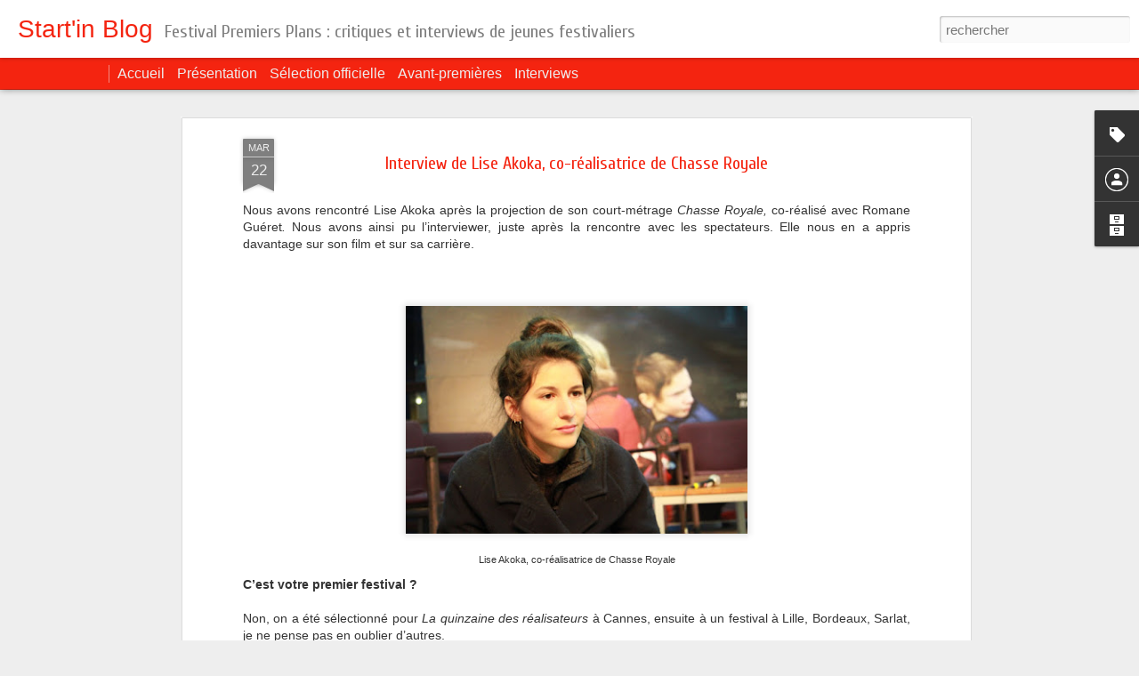

--- FILE ---
content_type: text/html; charset=UTF-8
request_url: http://festival-angers-critiques.blogspot.com/2017/03/interview-de-lise-akoka-co-realisatrice.html
body_size: 5524
content:
<!DOCTYPE html>
<html class='v2' dir='ltr' lang='fr'>
<head>
<link href='https://www.blogger.com/static/v1/widgets/335934321-css_bundle_v2.css' rel='stylesheet' type='text/css'/>
<meta content='text/html; charset=UTF-8' http-equiv='Content-Type'/>
<meta content='blogger' name='generator'/>
<link href='http://festival-angers-critiques.blogspot.com/favicon.ico' rel='icon' type='image/x-icon'/>
<link href='http://festival-angers-critiques.blogspot.com/2017/03/interview-de-lise-akoka-co-realisatrice.html' rel='canonical'/>
<link rel="alternate" type="application/atom+xml" title="Start&#39;in Blog    - Atom" href="http://festival-angers-critiques.blogspot.com/feeds/posts/default" />
<link rel="alternate" type="application/rss+xml" title="Start&#39;in Blog    - RSS" href="http://festival-angers-critiques.blogspot.com/feeds/posts/default?alt=rss" />
<link rel="service.post" type="application/atom+xml" title="Start&#39;in Blog    - Atom" href="https://www.blogger.com/feeds/7719609836305894996/posts/default" />

<link rel="alternate" type="application/atom+xml" title="Start&#39;in Blog    - Atom" href="http://festival-angers-critiques.blogspot.com/feeds/585748599782503607/comments/default" />
<!--Can't find substitution for tag [blog.ieCssRetrofitLinks]-->
<link href='https://blogger.googleusercontent.com/img/b/R29vZ2xl/AVvXsEiu2DjCSGlvC9x0Dkkkr8Lq9DX1MFYBqcwk4ggwuFTy_WcBth2loeQID1_9HAv5MGH8NbREDubUDQKTOugFo05nuKZm_DBbnIf6g32yyaGDLnUKV2jc_HI9xLmRU73fmwClPca1If3KRgnZ/s400/youenn.JPG' rel='image_src'/>
<meta content='http://festival-angers-critiques.blogspot.com/2017/03/interview-de-lise-akoka-co-realisatrice.html' property='og:url'/>
<meta content='Interview de Lise Akoka, co-réalisatrice de Chasse Royale' property='og:title'/>
<meta content=' Nous avons rencontré Lise Akoka après la projection de son court-métrage Chasse Royale, co-réalisé avec Romane Guéret .  Nous avons ainsi p...' property='og:description'/>
<meta content='https://blogger.googleusercontent.com/img/b/R29vZ2xl/AVvXsEiu2DjCSGlvC9x0Dkkkr8Lq9DX1MFYBqcwk4ggwuFTy_WcBth2loeQID1_9HAv5MGH8NbREDubUDQKTOugFo05nuKZm_DBbnIf6g32yyaGDLnUKV2jc_HI9xLmRU73fmwClPca1If3KRgnZ/w1200-h630-p-k-no-nu/youenn.JPG' property='og:image'/>
<title>Start'in Blog   : Interview de Lise Akoka, co-réalisatrice de Chasse Royale</title>
<meta content='!' name='fragment'/>
<meta content='dynamic' name='blogger-template'/>
<meta content='IE=9,chrome=1' http-equiv='X-UA-Compatible'/>
<meta content='initial-scale=1.0, maximum-scale=1.0, user-scalable=no, width=device-width' name='viewport'/>
<style type='text/css'>@font-face{font-family:'Cuprum';font-style:normal;font-weight:700;font-display:swap;src:url(//fonts.gstatic.com/s/cuprum/v29/dg45_pLmvrkcOkBnKsOzXyGWTBcmgwL9VjbYJxYmknQHEMmm.woff2)format('woff2');unicode-range:U+0460-052F,U+1C80-1C8A,U+20B4,U+2DE0-2DFF,U+A640-A69F,U+FE2E-FE2F;}@font-face{font-family:'Cuprum';font-style:normal;font-weight:700;font-display:swap;src:url(//fonts.gstatic.com/s/cuprum/v29/dg45_pLmvrkcOkBnKsOzXyGWTBcmgwL9Vj_YJxYmknQHEMmm.woff2)format('woff2');unicode-range:U+0301,U+0400-045F,U+0490-0491,U+04B0-04B1,U+2116;}@font-face{font-family:'Cuprum';font-style:normal;font-weight:700;font-display:swap;src:url(//fonts.gstatic.com/s/cuprum/v29/dg45_pLmvrkcOkBnKsOzXyGWTBcmgwL9VjTYJxYmknQHEMmm.woff2)format('woff2');unicode-range:U+0102-0103,U+0110-0111,U+0128-0129,U+0168-0169,U+01A0-01A1,U+01AF-01B0,U+0300-0301,U+0303-0304,U+0308-0309,U+0323,U+0329,U+1EA0-1EF9,U+20AB;}@font-face{font-family:'Cuprum';font-style:normal;font-weight:700;font-display:swap;src:url(//fonts.gstatic.com/s/cuprum/v29/dg45_pLmvrkcOkBnKsOzXyGWTBcmgwL9VjXYJxYmknQHEMmm.woff2)format('woff2');unicode-range:U+0100-02BA,U+02BD-02C5,U+02C7-02CC,U+02CE-02D7,U+02DD-02FF,U+0304,U+0308,U+0329,U+1D00-1DBF,U+1E00-1E9F,U+1EF2-1EFF,U+2020,U+20A0-20AB,U+20AD-20C0,U+2113,U+2C60-2C7F,U+A720-A7FF;}@font-face{font-family:'Cuprum';font-style:normal;font-weight:700;font-display:swap;src:url(//fonts.gstatic.com/s/cuprum/v29/dg45_pLmvrkcOkBnKsOzXyGWTBcmgwL9VjvYJxYmknQHEA.woff2)format('woff2');unicode-range:U+0000-00FF,U+0131,U+0152-0153,U+02BB-02BC,U+02C6,U+02DA,U+02DC,U+0304,U+0308,U+0329,U+2000-206F,U+20AC,U+2122,U+2191,U+2193,U+2212,U+2215,U+FEFF,U+FFFD;}</style>
<style id='page-skin-1' type='text/css'><!--
/*-----------------------------------------------
Blogger Template Style
Name: Dynamic Views
----------------------------------------------- */
/* Variable definitions
====================
<Variable name="keycolor" description="Main Color" type="color" default="#ffffff"
variants="#2b256f,#00b2b4,#4ba976,#696f00,#b38f00,#f07300,#d0422c,#f37a86,#7b5341"/>
<Group description="Page">
<Variable name="page.text.font" description="Font" type="font"
default="'Helvetica Neue Light', HelveticaNeue-Light, 'Helvetica Neue', Helvetica, Arial, sans-serif"/>
<Variable name="page.text.color" description="Text Color" type="color"
default="#333333" variants="#333333"/>
<Variable name="body.background.color" description="Background Color" type="color"
default="#EEEEEE"
variants="#dfdfea,#d9f4f4,#e4f2eb,#e9ead9,#f4eed9,#fdead9,#f8e3e0,#fdebed,#ebe5e3"/>
</Group>
<Variable name="body.background" description="Body Background" type="background"
color="#EEEEEE" default="$(color) none repeat scroll top left"/>
<Group description="Header">
<Variable name="header.background.color" description="Background Color" type="color"
default="#F3F3F3" variants="#F3F3F3"/>
</Group>
<Group description="Header Bar">
<Variable name="primary.color" description="Background Color" type="color"
default="#333333" variants="#2b256f,#00b2b4,#4ba976,#696f00,#b38f00,#f07300,#d0422c,#f37a86,#7b5341"/>
<Variable name="menu.font" description="Font" type="font"
default="'Helvetica Neue Light', HelveticaNeue-Light, 'Helvetica Neue', Helvetica, Arial, sans-serif"/>
<Variable name="menu.text.color" description="Text Color" type="color"
default="#FFFFFF" variants="#FFFFFF"/>
</Group>
<Group description="Links">
<Variable name="link.font" description="Link Text" type="font"
default="'Helvetica Neue Light', HelveticaNeue-Light, 'Helvetica Neue', Helvetica, Arial, sans-serif"/>
<Variable name="link.color" description="Link Color" type="color"
default="#009EB8"
variants="#2b256f,#00b2b4,#4ba976,#696f00,#b38f00,#f07300,#d0422c,#f37a86,#7b5341"/>
<Variable name="link.hover.color" description="Link Hover Color" type="color"
default="#009EB8"
variants="#2b256f,#00b2b4,#4ba976,#696f00,#b38f00,#f07300,#d0422c,#f37a86,#7b5341"/>
<Variable name="link.visited.color" description="Link Visited Color" type="color"
default="#009EB8"
variants="#2b256f,#00b2b4,#4ba976,#696f00,#b38f00,#f07300,#d0422c,#f37a86,#7b5341"/>
</Group>
<Group description="Blog Title">
<Variable name="blog.title.font" description="Font" type="font"
default="'Helvetica Neue Light', HelveticaNeue-Light, 'Helvetica Neue', Helvetica, Arial, sans-serif"/>
<Variable name="blog.title.color" description="Color" type="color"
default="#555555" variants="#555555"/>
</Group>
<Group description="Blog Description">
<Variable name="blog.description.font" description="Font" type="font"
default="'Helvetica Neue Light', HelveticaNeue-Light, 'Helvetica Neue', Helvetica, Arial, sans-serif"/>
<Variable name="blog.description.color" description="Color" type="color"
default="#555555" variants="#555555"/>
</Group>
<Group description="Post Title">
<Variable name="post.title.font" description="Font" type="font"
default="'Helvetica Neue Light', HelveticaNeue-Light, 'Helvetica Neue', Helvetica, Arial, sans-serif"/>
<Variable name="post.title.color" description="Color" type="color"
default="#333333" variants="#333333"/>
</Group>
<Group description="Date Ribbon">
<Variable name="ribbon.color" description="Color" type="color"
default="#666666" variants="#2b256f,#00b2b4,#4ba976,#696f00,#b38f00,#f07300,#d0422c,#f37a86,#7b5341"/>
<Variable name="ribbon.hover.color" description="Hover Color" type="color"
default="#AD3A2B" variants="#AD3A2B"/>
</Group>
<Variable name="blitzview" description="Initial view type" type="string" default="sidebar"/>
*/
/* BEGIN CUT */
{
"font:Text": "normal normal 100px Arial, Tahoma, Helvetica, FreeSans, sans-serif",
"color:Text": "#333333",
"image:Background": "#EEEEEE none repeat scroll top left",
"color:Background": "#EEEEEE",
"color:Header Background": "#ffffff",
"color:Primary": "#f42410",
"color:Menu Text": "#eeeeee",
"font:Menu": "normal bold 80px Arial, Tahoma, Helvetica, FreeSans, sans-serif",
"font:Link": "normal normal 100% Arial, Tahoma, Helvetica, FreeSans, sans-serif",
"color:Link": "#f42410",
"color:Link Visited": "#0303ae",
"color:Link Hover": "#660000",
"font:Blog Title": "normal normal 130% Impact, sans-serif",
"color:Blog Title": "#f42410",
"font:Blog Description": "normal bold 50% Cuprum",
"color:Blog Description": "#7f7f7f",
"font:Post Title": "normal bold 42px Cuprum",
"color:Post Title": "#f42410",
"color:Ribbon": "#7f7f7f",
"color:Ribbon Hover": "#660000",
"view": "magazine"
}
/* END CUT */
#header .tabs li .menu-item {
font-size: 16px;
color: rgba(238, 238, 238, 1);
}
#header #views {
visibility: hidden;
}
--></style>
<style id='template-skin-1' type='text/css'><!--
body {
min-width: 960px;
}
.column-center-outer {
margin-top: 46px;
}
.content-outer, .content-fauxcolumn-outer, .region-inner {
min-width: 960px;
max-width: 960px;
_width: 960px;
}
.main-inner .columns {
padding-left: 0;
padding-right: 310px;
}
.main-inner .fauxcolumn-center-outer {
left: 0;
right: 310px;
/* IE6 does not respect left and right together */
_width: expression(this.parentNode.offsetWidth -
parseInt("0") -
parseInt("310px") + 'px');
}
.main-inner .fauxcolumn-left-outer {
width: 0;
}
.main-inner .fauxcolumn-right-outer {
width: 310px;
}
.main-inner .column-left-outer {
width: 0;
right: 100%;
margin-left: -0;
}
.main-inner .column-right-outer {
width: 310px;
margin-right: -310px;
}
#layout {
min-width: 0;
}
#layout .content-outer {
min-width: 0;
width: 800px;
}
#layout .region-inner {
min-width: 0;
width: auto;
}
--></style>
<script src='//www.blogblog.com/dynamicviews/0986fae69b86b3aa/js/common.js' type='text/javascript'></script>
<script src='//www.blogblog.com/dynamicviews/0986fae69b86b3aa/js/languages/lang__fr.js' type='text/javascript'></script>
<script src='//www.blogblog.com/dynamicviews/0986fae69b86b3aa/js/magazine.js' type='text/javascript'></script>
<script src='//www.blogblog.com/dynamicviews/4224c15c4e7c9321/js/comments.js'></script>
<link href='https://www.blogger.com/dyn-css/authorization.css?targetBlogID=7719609836305894996&amp;zx=0210a74e-7532-4a72-a00a-10613ea5eec6' media='none' onload='if(media!=&#39;all&#39;)media=&#39;all&#39;' rel='stylesheet'/><noscript><link href='https://www.blogger.com/dyn-css/authorization.css?targetBlogID=7719609836305894996&amp;zx=0210a74e-7532-4a72-a00a-10613ea5eec6' rel='stylesheet'/></noscript>
<meta name='google-adsense-platform-account' content='ca-host-pub-1556223355139109'/>
<meta name='google-adsense-platform-domain' content='blogspot.com'/>

</head>
<body class='variant-magazine'>
<div class='content'>
<div class='content-outer'>
<div class='fauxborder-left content-fauxborder-left'>
<div class='content-inner'>
<div class='main-outer'>
<div class='fauxborder-left main-fauxborder-left'>
<div class='region-inner main-inner'>
<div class='columns fauxcolumns'>
<div class='column-center-outer'>
<div class='column-center-inner'>
<div class='main section' id='main'>
</div>
</div>
</div>
<div class='column-right-outer'>
<div class='column-right-inner'>
<aside>
<div class='sidebar section' id='sidebar-right-1'>
</div>
</aside>
</div>
</div>
<div style='clear: both'></div>
</div>
</div>
</div>
</div>
</div>
</div>
</div>
</div>
<script language='javascript' type='text/javascript'>
        window.onload = function() {
          blogger.ui().configure().view();
        };
      </script>

<script type="text/javascript" src="https://www.blogger.com/static/v1/widgets/3845888474-widgets.js"></script>
<script type='text/javascript'>
window['__wavt'] = 'AOuZoY5NF05qRrRCMCVOiMfryDjzW3jatA:1768397519113';_WidgetManager._Init('//www.blogger.com/rearrange?blogID\x3d7719609836305894996','//festival-angers-critiques.blogspot.com/2017/03/interview-de-lise-akoka-co-realisatrice.html','7719609836305894996');
_WidgetManager._SetDataContext([{'name': 'blog', 'data': {'blogId': '7719609836305894996', 'title': 'Start\x27in Blog   ', 'url': 'http://festival-angers-critiques.blogspot.com/2017/03/interview-de-lise-akoka-co-realisatrice.html', 'canonicalUrl': 'http://festival-angers-critiques.blogspot.com/2017/03/interview-de-lise-akoka-co-realisatrice.html', 'homepageUrl': 'http://festival-angers-critiques.blogspot.com/', 'searchUrl': 'http://festival-angers-critiques.blogspot.com/search', 'canonicalHomepageUrl': 'http://festival-angers-critiques.blogspot.com/', 'blogspotFaviconUrl': 'http://festival-angers-critiques.blogspot.com/favicon.ico', 'bloggerUrl': 'https://www.blogger.com', 'hasCustomDomain': false, 'httpsEnabled': true, 'enabledCommentProfileImages': true, 'gPlusViewType': 'FILTERED_POSTMOD', 'adultContent': false, 'analyticsAccountNumber': '', 'encoding': 'UTF-8', 'locale': 'fr', 'localeUnderscoreDelimited': 'fr', 'languageDirection': 'ltr', 'isPrivate': false, 'isMobile': false, 'isMobileRequest': false, 'mobileClass': '', 'isPrivateBlog': false, 'isDynamicViewsAvailable': true, 'feedLinks': '\x3clink rel\x3d\x22alternate\x22 type\x3d\x22application/atom+xml\x22 title\x3d\x22Start\x26#39;in Blog    - Atom\x22 href\x3d\x22http://festival-angers-critiques.blogspot.com/feeds/posts/default\x22 /\x3e\n\x3clink rel\x3d\x22alternate\x22 type\x3d\x22application/rss+xml\x22 title\x3d\x22Start\x26#39;in Blog    - RSS\x22 href\x3d\x22http://festival-angers-critiques.blogspot.com/feeds/posts/default?alt\x3drss\x22 /\x3e\n\x3clink rel\x3d\x22service.post\x22 type\x3d\x22application/atom+xml\x22 title\x3d\x22Start\x26#39;in Blog    - Atom\x22 href\x3d\x22https://www.blogger.com/feeds/7719609836305894996/posts/default\x22 /\x3e\n\n\x3clink rel\x3d\x22alternate\x22 type\x3d\x22application/atom+xml\x22 title\x3d\x22Start\x26#39;in Blog    - Atom\x22 href\x3d\x22http://festival-angers-critiques.blogspot.com/feeds/585748599782503607/comments/default\x22 /\x3e\n', 'meTag': '', 'adsenseHostId': 'ca-host-pub-1556223355139109', 'adsenseHasAds': false, 'adsenseAutoAds': false, 'boqCommentIframeForm': true, 'loginRedirectParam': '', 'isGoogleEverywhereLinkTooltipEnabled': true, 'view': '', 'dynamicViewsCommentsSrc': '//www.blogblog.com/dynamicviews/4224c15c4e7c9321/js/comments.js', 'dynamicViewsScriptSrc': '//www.blogblog.com/dynamicviews/0986fae69b86b3aa', 'plusOneApiSrc': 'https://apis.google.com/js/platform.js', 'disableGComments': true, 'interstitialAccepted': false, 'sharing': {'platforms': [{'name': 'Obtenir le lien', 'key': 'link', 'shareMessage': 'Obtenir le lien', 'target': ''}, {'name': 'Facebook', 'key': 'facebook', 'shareMessage': 'Partager sur Facebook', 'target': 'facebook'}, {'name': 'BlogThis!', 'key': 'blogThis', 'shareMessage': 'BlogThis!', 'target': 'blog'}, {'name': 'X', 'key': 'twitter', 'shareMessage': 'Partager sur X', 'target': 'twitter'}, {'name': 'Pinterest', 'key': 'pinterest', 'shareMessage': 'Partager sur Pinterest', 'target': 'pinterest'}, {'name': 'E-mail', 'key': 'email', 'shareMessage': 'E-mail', 'target': 'email'}], 'disableGooglePlus': true, 'googlePlusShareButtonWidth': 0, 'googlePlusBootstrap': '\x3cscript type\x3d\x22text/javascript\x22\x3ewindow.___gcfg \x3d {\x27lang\x27: \x27fr\x27};\x3c/script\x3e'}, 'hasCustomJumpLinkMessage': false, 'jumpLinkMessage': 'Lire la suite', 'pageType': 'item', 'postId': '585748599782503607', 'postImageThumbnailUrl': 'https://blogger.googleusercontent.com/img/b/R29vZ2xl/AVvXsEiu2DjCSGlvC9x0Dkkkr8Lq9DX1MFYBqcwk4ggwuFTy_WcBth2loeQID1_9HAv5MGH8NbREDubUDQKTOugFo05nuKZm_DBbnIf6g32yyaGDLnUKV2jc_HI9xLmRU73fmwClPca1If3KRgnZ/s72-c/youenn.JPG', 'postImageUrl': 'https://blogger.googleusercontent.com/img/b/R29vZ2xl/AVvXsEiu2DjCSGlvC9x0Dkkkr8Lq9DX1MFYBqcwk4ggwuFTy_WcBth2loeQID1_9HAv5MGH8NbREDubUDQKTOugFo05nuKZm_DBbnIf6g32yyaGDLnUKV2jc_HI9xLmRU73fmwClPca1If3KRgnZ/s400/youenn.JPG', 'pageName': 'Interview de Lise Akoka, co-r\xe9alisatrice de Chasse Royale', 'pageTitle': 'Start\x27in Blog   : Interview de Lise Akoka, co-r\xe9alisatrice de Chasse Royale'}}, {'name': 'features', 'data': {}}, {'name': 'messages', 'data': {'edit': 'Modifier', 'linkCopiedToClipboard': 'Lien copi\xe9 dans le presse-papiers\xa0!', 'ok': 'OK', 'postLink': 'Publier le lien'}}, {'name': 'skin', 'data': {'vars': {'link_color': '#f42410', 'post_title_color': '#f42410', 'blog_description_font': 'normal bold 50% Cuprum', 'body_background_color': '#EEEEEE', 'ribbon_color': '#7f7f7f', 'body_background': '#EEEEEE none repeat scroll top left', 'blitzview': 'magazine', 'link_visited_color': '#0303ae', 'link_hover_color': '#660000', 'header_background_color': '#ffffff', 'keycolor': '#ffffff', 'page_text_font': 'normal normal 100px Arial, Tahoma, Helvetica, FreeSans, sans-serif', 'blog_title_color': '#f42410', 'ribbon_hover_color': '#660000', 'blog_title_font': 'normal normal 130% Impact, sans-serif', 'link_font': 'normal normal 100% Arial, Tahoma, Helvetica, FreeSans, sans-serif', 'menu_font': 'normal bold 80px Arial, Tahoma, Helvetica, FreeSans, sans-serif', 'primary_color': '#f42410', 'page_text_color': '#333333', 'post_title_font': 'normal bold 42px Cuprum', 'blog_description_color': '#7f7f7f', 'menu_text_color': '#eeeeee'}, 'override': '#header .tabs li .menu-item {\n    font-size: 16px;\n    color: rgba(238, 238, 238, 1);\n}\n#header #views {\n    visibility: hidden;\n}', 'url': 'blitz.css'}}, {'name': 'template', 'data': {'name': 'Dynamic Views', 'localizedName': 'Affichages dynamiques', 'isResponsive': false, 'isAlternateRendering': false, 'isCustom': false, 'variant': 'magazine', 'variantId': 'magazine'}}, {'name': 'view', 'data': {'classic': {'name': 'classic', 'url': '?view\x3dclassic'}, 'flipcard': {'name': 'flipcard', 'url': '?view\x3dflipcard'}, 'magazine': {'name': 'magazine', 'url': '?view\x3dmagazine'}, 'mosaic': {'name': 'mosaic', 'url': '?view\x3dmosaic'}, 'sidebar': {'name': 'sidebar', 'url': '?view\x3dsidebar'}, 'snapshot': {'name': 'snapshot', 'url': '?view\x3dsnapshot'}, 'timeslide': {'name': 'timeslide', 'url': '?view\x3dtimeslide'}, 'isMobile': false, 'title': 'Interview de Lise Akoka, co-r\xe9alisatrice de Chasse Royale', 'description': ' Nous avons rencontr\xe9 Lise Akoka apr\xe8s la projection de son court-m\xe9trage Chasse Royale, co-r\xe9alis\xe9 avec Romane Gu\xe9ret . \xa0Nous avons ainsi p...', 'featuredImage': 'https://blogger.googleusercontent.com/img/b/R29vZ2xl/AVvXsEiu2DjCSGlvC9x0Dkkkr8Lq9DX1MFYBqcwk4ggwuFTy_WcBth2loeQID1_9HAv5MGH8NbREDubUDQKTOugFo05nuKZm_DBbnIf6g32yyaGDLnUKV2jc_HI9xLmRU73fmwClPca1If3KRgnZ/s400/youenn.JPG', 'url': 'http://festival-angers-critiques.blogspot.com/2017/03/interview-de-lise-akoka-co-realisatrice.html', 'type': 'item', 'isSingleItem': true, 'isMultipleItems': false, 'isError': false, 'isPage': false, 'isPost': true, 'isHomepage': false, 'isArchive': false, 'isLabelSearch': false, 'postId': 585748599782503607}}]);
_WidgetManager._RegisterWidget('_BlogView', new _WidgetInfo('Blog1', 'main', document.getElementById('Blog1'), {'cmtInteractionsEnabled': false, 'lightboxEnabled': true, 'lightboxModuleUrl': 'https://www.blogger.com/static/v1/jsbin/211582760-lbx__fr.js', 'lightboxCssUrl': 'https://www.blogger.com/static/v1/v-css/828616780-lightbox_bundle.css'}, 'displayModeFull'));
_WidgetManager._RegisterWidget('_HeaderView', new _WidgetInfo('Header1', 'sidebar-right-1', document.getElementById('Header1'), {}, 'displayModeFull'));
_WidgetManager._RegisterWidget('_PageListView', new _WidgetInfo('PageList1', 'sidebar-right-1', document.getElementById('PageList1'), {'title': 'pages', 'links': [{'isCurrentPage': false, 'href': 'http://festival-angers-critiques.blogspot.com/', 'title': 'Accueil'}, {'isCurrentPage': false, 'href': 'http://festival-angers-critiques.blogspot.com/p/les-contributeurs.html', 'id': '2680003608137279279', 'title': 'Pr\xe9sentation'}, {'isCurrentPage': false, 'href': 'http://festival-angers-critiques.blogspot.fr/search/label/S%C3%A9lection%20officielle', 'title': 'S\xe9lection officielle'}, {'isCurrentPage': false, 'href': 'http://festival-angers-critiques.blogspot.fr/search/label/Avant-premi%C3%A8re', 'title': 'Avant-premi\xe8res'}, {'isCurrentPage': false, 'href': 'http://festival-angers-critiques.blogspot.fr/search/label/%E2%80%A2%20Interview', 'title': 'Interviews'}], 'mobile': false, 'showPlaceholder': true, 'hasCurrentPage': false}, 'displayModeFull'));
_WidgetManager._RegisterWidget('_LabelView', new _WidgetInfo('Label1', 'sidebar-right-1', document.getElementById('Label1'), {}, 'displayModeFull'));
_WidgetManager._RegisterWidget('_ProfileView', new _WidgetInfo('Profile1', 'sidebar-right-1', document.getElementById('Profile1'), {}, 'displayModeFull'));
_WidgetManager._RegisterWidget('_BlogArchiveView', new _WidgetInfo('BlogArchive1', 'sidebar-right-1', document.getElementById('BlogArchive1'), {'languageDirection': 'ltr', 'loadingMessage': 'Chargement\x26hellip;'}, 'displayModeFull'));
_WidgetManager._RegisterWidget('_NavbarView', new _WidgetInfo('Navbar1', 'sidebar-right-1', document.getElementById('Navbar1'), {}, 'displayModeFull'));
_WidgetManager._RegisterWidget('_AttributionView', new _WidgetInfo('Attribution1', 'sidebar-right-1', document.getElementById('Attribution1'), {}, 'displayModeFull'));
</script>
</body>
</html>

--- FILE ---
content_type: text/javascript; charset=UTF-8
request_url: http://festival-angers-critiques.blogspot.com/?v=0&action=initial&widgetId=BlogArchive1&responseType=js&xssi_token=AOuZoY5NF05qRrRCMCVOiMfryDjzW3jatA%3A1768397519113
body_size: 1455
content:
try {
_WidgetManager._HandleControllerResult('BlogArchive1', 'initial',{'url': 'http://festival-angers-critiques.blogspot.com/search?updated-min\x3d1970-01-01T01:00:00%2B01:00\x26updated-max\x3d292278994-08-17T07:12:55Z\x26max-results\x3d50', 'name': 'All Posts', 'expclass': 'expanded', 'toggleId': 'ALL-0', 'post-count': 402, 'data': [{'url': 'http://festival-angers-critiques.blogspot.com/2025/', 'name': '2025', 'expclass': 'expanded', 'toggleId': 'YEARLY-1735686000000', 'post-count': 16, 'data': [{'url': 'http://festival-angers-critiques.blogspot.com/2025/02/', 'name': 'f\xe9vrier', 'expclass': 'expanded', 'toggleId': 'MONTHLY-1738364400000', 'post-count': 14, 'posts': [{'title': 'Rencontre avec Lukas Dhont, r\xe9alisateur de Girl et...', 'url': 'http://festival-angers-critiques.blogspot.com/2025/02/rencontre-avec-lukas-dhont-realisateur.html'}, {'title': 'Deuxi\xe8me rencontre avec Djiby Kebe, r\xe9alisateur de...', 'url': 'http://festival-angers-critiques.blogspot.com/2025/02/deuxieme-rencontre-avec-djiby-kebe.html'}, {'title': 'Rencontre avec Meggie Bernier et In\xe8s Dolivet r\xe9al...', 'url': 'http://festival-angers-critiques.blogspot.com/2025/02/rencontre-avec-meggie-bernier-et-ines.html'}, {'title': 'Rencontre avec Antoine Chevrollier, r\xe9alisateur de...', 'url': 'http://festival-angers-critiques.blogspot.com/2025/02/rencontre-avec-antoine-chevrollier.html'}, {'title': 'Rencontre avec Djiby Kebe, r\xe9alisateur de L\x26#39;avance...', 'url': 'http://festival-angers-critiques.blogspot.com/2025/02/rencontre-avec-djiby-kebe-realisateur.html'}, {'title': 'Rencontre avec Gabriel Washer et Eliott Margueron,...', 'url': 'http://festival-angers-critiques.blogspot.com/2025/02/rencontre-avec-gabriel-washer-et-eliott.html'}, {'title': 'Rencontre avec Pablo L\xe9ridon r\xe9alisateur, et Naomi...', 'url': 'http://festival-angers-critiques.blogspot.com/2025/02/rencontre-avec-pablo-leridon.html'}, {'title': 'Rencontre avec Sarah Henoschberg, r\xe9alisatrice de ...', 'url': 'http://festival-angers-critiques.blogspot.com/2025/02/rencontre-avec-sarah-henoschberg.html'}, {'title': 'Rencontre avec Simon Maria Kubiena, r\xe9alisateur de...', 'url': 'http://festival-angers-critiques.blogspot.com/2025/02/rencontre-avec-simon-maria-kubiena.html'}, {'title': 'Rencontre avec Sa\xefd Hamich, r\xe9alisateur de La mer ...', 'url': 'http://festival-angers-critiques.blogspot.com/2025/02/rencontre-avec-said-hamich-realisateur.html'}, {'title': 'Rencontre avec Jetske Lieber et Jim Sluis, r\xe9alisa...', 'url': 'http://festival-angers-critiques.blogspot.com/2025/02/rencontre-avec-jetske-lieber-et-jim.html'}, {'title': 'Rencontre avec Garance Kim, r\xe9alisatrice de Ville ...', 'url': 'http://festival-angers-critiques.blogspot.com/2025/02/rencontre-avec-garance-kim-realisatrice.html'}, {'title': 'Rencontre avec Tara Maurel, r\xe9alisatrice de Lou', 'url': 'http://festival-angers-critiques.blogspot.com/2025/02/rencontre-avec-tara-maurel-realisatrice.html'}, {'title': 'Rencontre avec Shera Courthalac, Ma\xeblle Metaireau ...', 'url': 'http://festival-angers-critiques.blogspot.com/2025/02/rencontre-avec-shera-courthalac-maelle.html'}]}, {'url': 'http://festival-angers-critiques.blogspot.com/2025/01/', 'name': 'janvier', 'expclass': 'collapsed', 'toggleId': 'MONTHLY-1735686000000', 'post-count': 2}]}, {'url': 'http://festival-angers-critiques.blogspot.com/2024/', 'name': '2024', 'expclass': 'collapsed', 'toggleId': 'YEARLY-1704063600000', 'post-count': 14, 'data': [{'url': 'http://festival-angers-critiques.blogspot.com/2024/02/', 'name': 'f\xe9vrier', 'expclass': 'collapsed', 'toggleId': 'MONTHLY-1706742000000', 'post-count': 12}, {'url': 'http://festival-angers-critiques.blogspot.com/2024/01/', 'name': 'janvier', 'expclass': 'collapsed', 'toggleId': 'MONTHLY-1704063600000', 'post-count': 2}]}, {'url': 'http://festival-angers-critiques.blogspot.com/2023/', 'name': '2023', 'expclass': 'collapsed', 'toggleId': 'YEARLY-1672527600000', 'post-count': 18, 'data': [{'url': 'http://festival-angers-critiques.blogspot.com/2023/03/', 'name': 'mars', 'expclass': 'collapsed', 'toggleId': 'MONTHLY-1677625200000', 'post-count': 2}, {'url': 'http://festival-angers-critiques.blogspot.com/2023/02/', 'name': 'f\xe9vrier', 'expclass': 'collapsed', 'toggleId': 'MONTHLY-1675206000000', 'post-count': 13}, {'url': 'http://festival-angers-critiques.blogspot.com/2023/01/', 'name': 'janvier', 'expclass': 'collapsed', 'toggleId': 'MONTHLY-1672527600000', 'post-count': 3}]}, {'url': 'http://festival-angers-critiques.blogspot.com/2022/', 'name': '2022', 'expclass': 'collapsed', 'toggleId': 'YEARLY-1640991600000', 'post-count': 23, 'data': [{'url': 'http://festival-angers-critiques.blogspot.com/2022/02/', 'name': 'f\xe9vrier', 'expclass': 'collapsed', 'toggleId': 'MONTHLY-1643670000000', 'post-count': 12}, {'url': 'http://festival-angers-critiques.blogspot.com/2022/01/', 'name': 'janvier', 'expclass': 'collapsed', 'toggleId': 'MONTHLY-1640991600000', 'post-count': 11}]}, {'url': 'http://festival-angers-critiques.blogspot.com/2021/', 'name': '2021', 'expclass': 'collapsed', 'toggleId': 'YEARLY-1609455600000', 'post-count': 19, 'data': [{'url': 'http://festival-angers-critiques.blogspot.com/2021/08/', 'name': 'ao\xfbt', 'expclass': 'collapsed', 'toggleId': 'MONTHLY-1627768800000', 'post-count': 18}, {'url': 'http://festival-angers-critiques.blogspot.com/2021/06/', 'name': 'juin', 'expclass': 'collapsed', 'toggleId': 'MONTHLY-1622498400000', 'post-count': 1}]}, {'url': 'http://festival-angers-critiques.blogspot.com/2020/', 'name': '2020', 'expclass': 'collapsed', 'toggleId': 'YEARLY-1577833200000', 'post-count': 39, 'data': [{'url': 'http://festival-angers-critiques.blogspot.com/2020/02/', 'name': 'f\xe9vrier', 'expclass': 'collapsed', 'toggleId': 'MONTHLY-1580511600000', 'post-count': 21}, {'url': 'http://festival-angers-critiques.blogspot.com/2020/01/', 'name': 'janvier', 'expclass': 'collapsed', 'toggleId': 'MONTHLY-1577833200000', 'post-count': 18}]}, {'url': 'http://festival-angers-critiques.blogspot.com/2019/', 'name': '2019', 'expclass': 'collapsed', 'toggleId': 'YEARLY-1546297200000', 'post-count': 53, 'data': [{'url': 'http://festival-angers-critiques.blogspot.com/2019/10/', 'name': 'octobre', 'expclass': 'collapsed', 'toggleId': 'MONTHLY-1569880800000', 'post-count': 1}, {'url': 'http://festival-angers-critiques.blogspot.com/2019/03/', 'name': 'mars', 'expclass': 'collapsed', 'toggleId': 'MONTHLY-1551394800000', 'post-count': 3}, {'url': 'http://festival-angers-critiques.blogspot.com/2019/02/', 'name': 'f\xe9vrier', 'expclass': 'collapsed', 'toggleId': 'MONTHLY-1548975600000', 'post-count': 25}, {'url': 'http://festival-angers-critiques.blogspot.com/2019/01/', 'name': 'janvier', 'expclass': 'collapsed', 'toggleId': 'MONTHLY-1546297200000', 'post-count': 24}]}, {'url': 'http://festival-angers-critiques.blogspot.com/2018/', 'name': '2018', 'expclass': 'collapsed', 'toggleId': 'YEARLY-1514761200000', 'post-count': 60, 'data': [{'url': 'http://festival-angers-critiques.blogspot.com/2018/12/', 'name': 'd\xe9cembre', 'expclass': 'collapsed', 'toggleId': 'MONTHLY-1543618800000', 'post-count': 1}, {'url': 'http://festival-angers-critiques.blogspot.com/2018/03/', 'name': 'mars', 'expclass': 'collapsed', 'toggleId': 'MONTHLY-1519858800000', 'post-count': 1}, {'url': 'http://festival-angers-critiques.blogspot.com/2018/02/', 'name': 'f\xe9vrier', 'expclass': 'collapsed', 'toggleId': 'MONTHLY-1517439600000', 'post-count': 15}, {'url': 'http://festival-angers-critiques.blogspot.com/2018/01/', 'name': 'janvier', 'expclass': 'collapsed', 'toggleId': 'MONTHLY-1514761200000', 'post-count': 43}]}, {'url': 'http://festival-angers-critiques.blogspot.com/2017/', 'name': '2017', 'expclass': 'collapsed', 'toggleId': 'YEARLY-1483225200000', 'post-count': 79, 'data': [{'url': 'http://festival-angers-critiques.blogspot.com/2017/12/', 'name': 'd\xe9cembre', 'expclass': 'collapsed', 'toggleId': 'MONTHLY-1512082800000', 'post-count': 1}, {'url': 'http://festival-angers-critiques.blogspot.com/2017/03/', 'name': 'mars', 'expclass': 'collapsed', 'toggleId': 'MONTHLY-1488322800000', 'post-count': 9}, {'url': 'http://festival-angers-critiques.blogspot.com/2017/02/', 'name': 'f\xe9vrier', 'expclass': 'collapsed', 'toggleId': 'MONTHLY-1485903600000', 'post-count': 6}, {'url': 'http://festival-angers-critiques.blogspot.com/2017/01/', 'name': 'janvier', 'expclass': 'collapsed', 'toggleId': 'MONTHLY-1483225200000', 'post-count': 63}]}, {'url': 'http://festival-angers-critiques.blogspot.com/2016/', 'name': '2016', 'expclass': 'collapsed', 'toggleId': 'YEARLY-1451602800000', 'post-count': 81, 'data': [{'url': 'http://festival-angers-critiques.blogspot.com/2016/02/', 'name': 'f\xe9vrier', 'expclass': 'collapsed', 'toggleId': 'MONTHLY-1454281200000', 'post-count': 5}, {'url': 'http://festival-angers-critiques.blogspot.com/2016/01/', 'name': 'janvier', 'expclass': 'collapsed', 'toggleId': 'MONTHLY-1451602800000', 'post-count': 76}]}], 'toggleopen': 'MONTHLY-1738364400000', 'style': 'HIERARCHY', 'title': 'Archives du blog'});
} catch (e) {
  if (typeof log != 'undefined') {
    log('HandleControllerResult failed: ' + e);
  }
}


--- FILE ---
content_type: text/javascript; charset=UTF-8
request_url: http://festival-angers-critiques.blogspot.com/?v=0&action=initial&widgetId=Label1&responseType=js&xssi_token=AOuZoY5NF05qRrRCMCVOiMfryDjzW3jatA%3A1768397519113
body_size: 987
content:
try {
_WidgetManager._HandleControllerResult('Label1', 'initial',{'title': 'Libell\xe9s', 'display': 'list', 'showFreqNumbers': true, 'labels': [{'name': '\u2022 Billet', 'count': 4, 'cssSize': 2, 'url': 'http://festival-angers-critiques.blogspot.com/search/label/%E2%80%A2%20Billet'}, {'name': '\u2022 Critique', 'count': 200, 'cssSize': 5, 'url': 'http://festival-angers-critiques.blogspot.com/search/label/%E2%80%A2%20Critique'}, {'name': '\u2022 Interview', 'count': 62, 'cssSize': 4, 'url': 'http://festival-angers-critiques.blogspot.com/search/label/%E2%80%A2%20Interview'}, {'name': '\u2022 Portrait', 'count': 3, 'cssSize': 2, 'url': 'http://festival-angers-critiques.blogspot.com/search/label/%E2%80%A2%20Portrait'}, {'name': '\u2022 Son', 'count': 14, 'cssSize': 3, 'url': 'http://festival-angers-critiques.blogspot.com/search/label/%E2%80%A2%20Son'}, {'name': '\u2022 Vid\xe9o', 'count': 9, 'cssSize': 3, 'url': 'http://festival-angers-critiques.blogspot.com/search/label/%E2%80%A2%20Vid%C3%A9o'}, {'name': 'Agn\xe8s Varda', 'count': 4, 'cssSize': 2, 'url': 'http://festival-angers-critiques.blogspot.com/search/label/Agn%C3%A8s%20Varda'}, {'name': 'Alain Cavalier', 'count': 6, 'cssSize': 2, 'url': 'http://festival-angers-critiques.blogspot.com/search/label/Alain%20Cavalier'}, {'name': 'Altro cin\xe9ma', 'count': 5, 'cssSize': 2, 'url': 'http://festival-angers-critiques.blogspot.com/search/label/Altro%20cin%C3%A9ma'}, {'name': 'Andre\xef Zviaguintsev', 'count': 3, 'cssSize': 2, 'url': 'http://festival-angers-critiques.blogspot.com/search/label/Andre%C3%AF%20Zviaguintsev'}, {'name': 'Animation polonaise', 'count': 1, 'cssSize': 1, 'url': 'http://festival-angers-critiques.blogspot.com/search/label/Animation%20polonaise'}, {'name': 'Arnold', 'count': 3, 'cssSize': 2, 'url': 'http://festival-angers-critiques.blogspot.com/search/label/Arnold'}, {'name': 'Autres', 'count': 10, 'cssSize': 3, 'url': 'http://festival-angers-critiques.blogspot.com/search/label/Autres'}, {'name': 'Avant-premi\xe8re', 'count': 19, 'cssSize': 3, 'url': 'http://festival-angers-critiques.blogspot.com/search/label/Avant-premi%C3%A8re'}, {'name': 'Bozon', 'count': 3, 'cssSize': 2, 'url': 'http://festival-angers-critiques.blogspot.com/search/label/Bozon'}, {'name': 'comp\xe9tition courts-m\xe9trages europ\xe9ens', 'count': 1, 'cssSize': 1, 'url': 'http://festival-angers-critiques.blogspot.com/search/label/comp%C3%A9tition%20courts-m%C3%A9trages%20europ%C3%A9ens'}, {'name': 'Dardenne', 'count': 5, 'cssSize': 2, 'url': 'http://festival-angers-critiques.blogspot.com/search/label/Dardenne'}, {'name': 'Devos', 'count': 2, 'cssSize': 2, 'url': 'http://festival-angers-critiques.blogspot.com/search/label/Devos'}, {'name': 'Dr\xf4les de familles', 'count': 3, 'cssSize': 2, 'url': 'http://festival-angers-critiques.blogspot.com/search/label/Dr%C3%B4les%20de%20familles'}, {'name': 'Face aux pouvoirs', 'count': 5, 'cssSize': 2, 'url': 'http://festival-angers-critiques.blogspot.com/search/label/Face%20aux%20pouvoirs'}, {'name': 'Films d\x26#39;Ici', 'count': 1, 'cssSize': 1, 'url': 'http://festival-angers-critiques.blogspot.com/search/label/Films%20d%27Ici'}, {'name': 'Islande', 'count': 3, 'cssSize': 2, 'url': 'http://festival-angers-critiques.blogspot.com/search/label/Islande'}, {'name': 'L\x26#39;art du temps', 'count': 1, 'cssSize': 1, 'url': 'http://festival-angers-critiques.blogspot.com/search/label/L%27art%20du%20temps'}, {'name': 'Michael Lonsdale', 'count': 1, 'cssSize': 1, 'url': 'http://festival-angers-critiques.blogspot.com/search/label/Michael%20Lonsdale'}, {'name': 'Milo\u0161 Forman', 'count': 7, 'cssSize': 2, 'url': 'http://festival-angers-critiques.blogspot.com/search/label/Milo%C5%A1%20Forman'}, {'name': 'Monty Python', 'count': 1, 'cssSize': 1, 'url': 'http://festival-angers-critiques.blogspot.com/search/label/Monty%20Python'}, {'name': 'Mungiu', 'count': 1, 'cssSize': 1, 'url': 'http://festival-angers-critiques.blogspot.com/search/label/Mungiu'}, {'name': 'Pedro Almod\xf3var', 'count': 4, 'cssSize': 2, 'url': 'http://festival-angers-critiques.blogspot.com/search/label/Pedro%20Almod%C3%B3var'}, {'name': 'Plans anim\xe9s', 'count': 4, 'cssSize': 2, 'url': 'http://festival-angers-critiques.blogspot.com/search/label/Plans%20anim%C3%A9s'}, {'name': 'Rebelles/Migrants', 'count': 10, 'cssSize': 3, 'url': 'http://festival-angers-critiques.blogspot.com/search/label/Rebelles%2FMigrants'}, {'name': 'Retrospective', 'count': 1, 'cssSize': 1, 'url': 'http://festival-angers-critiques.blogspot.com/search/label/Retrospective'}, {'name': 'S\xe9lection officielle', 'count': 115, 'cssSize': 5, 'url': 'http://festival-angers-critiques.blogspot.com/search/label/S%C3%A9lection%20officielle'}, {'name': 'Serge Bozon', 'count': 1, 'cssSize': 1, 'url': 'http://festival-angers-critiques.blogspot.com/search/label/Serge%20Bozon'}]});
} catch (e) {
  if (typeof log != 'undefined') {
    log('HandleControllerResult failed: ' + e);
  }
}


--- FILE ---
content_type: text/javascript; charset=UTF-8
request_url: http://festival-angers-critiques.blogspot.com/?v=0&action=initial&widgetId=BlogArchive1&responseType=js&xssi_token=AOuZoY5NF05qRrRCMCVOiMfryDjzW3jatA%3A1768397519113
body_size: 1455
content:
try {
_WidgetManager._HandleControllerResult('BlogArchive1', 'initial',{'url': 'http://festival-angers-critiques.blogspot.com/search?updated-min\x3d1970-01-01T01:00:00%2B01:00\x26updated-max\x3d292278994-08-17T07:12:55Z\x26max-results\x3d50', 'name': 'All Posts', 'expclass': 'expanded', 'toggleId': 'ALL-0', 'post-count': 402, 'data': [{'url': 'http://festival-angers-critiques.blogspot.com/2025/', 'name': '2025', 'expclass': 'expanded', 'toggleId': 'YEARLY-1735686000000', 'post-count': 16, 'data': [{'url': 'http://festival-angers-critiques.blogspot.com/2025/02/', 'name': 'f\xe9vrier', 'expclass': 'expanded', 'toggleId': 'MONTHLY-1738364400000', 'post-count': 14, 'posts': [{'title': 'Rencontre avec Lukas Dhont, r\xe9alisateur de Girl et...', 'url': 'http://festival-angers-critiques.blogspot.com/2025/02/rencontre-avec-lukas-dhont-realisateur.html'}, {'title': 'Deuxi\xe8me rencontre avec Djiby Kebe, r\xe9alisateur de...', 'url': 'http://festival-angers-critiques.blogspot.com/2025/02/deuxieme-rencontre-avec-djiby-kebe.html'}, {'title': 'Rencontre avec Meggie Bernier et In\xe8s Dolivet r\xe9al...', 'url': 'http://festival-angers-critiques.blogspot.com/2025/02/rencontre-avec-meggie-bernier-et-ines.html'}, {'title': 'Rencontre avec Antoine Chevrollier, r\xe9alisateur de...', 'url': 'http://festival-angers-critiques.blogspot.com/2025/02/rencontre-avec-antoine-chevrollier.html'}, {'title': 'Rencontre avec Djiby Kebe, r\xe9alisateur de L\x26#39;avance...', 'url': 'http://festival-angers-critiques.blogspot.com/2025/02/rencontre-avec-djiby-kebe-realisateur.html'}, {'title': 'Rencontre avec Gabriel Washer et Eliott Margueron,...', 'url': 'http://festival-angers-critiques.blogspot.com/2025/02/rencontre-avec-gabriel-washer-et-eliott.html'}, {'title': 'Rencontre avec Pablo L\xe9ridon r\xe9alisateur, et Naomi...', 'url': 'http://festival-angers-critiques.blogspot.com/2025/02/rencontre-avec-pablo-leridon.html'}, {'title': 'Rencontre avec Sarah Henoschberg, r\xe9alisatrice de ...', 'url': 'http://festival-angers-critiques.blogspot.com/2025/02/rencontre-avec-sarah-henoschberg.html'}, {'title': 'Rencontre avec Simon Maria Kubiena, r\xe9alisateur de...', 'url': 'http://festival-angers-critiques.blogspot.com/2025/02/rencontre-avec-simon-maria-kubiena.html'}, {'title': 'Rencontre avec Sa\xefd Hamich, r\xe9alisateur de La mer ...', 'url': 'http://festival-angers-critiques.blogspot.com/2025/02/rencontre-avec-said-hamich-realisateur.html'}, {'title': 'Rencontre avec Jetske Lieber et Jim Sluis, r\xe9alisa...', 'url': 'http://festival-angers-critiques.blogspot.com/2025/02/rencontre-avec-jetske-lieber-et-jim.html'}, {'title': 'Rencontre avec Garance Kim, r\xe9alisatrice de Ville ...', 'url': 'http://festival-angers-critiques.blogspot.com/2025/02/rencontre-avec-garance-kim-realisatrice.html'}, {'title': 'Rencontre avec Tara Maurel, r\xe9alisatrice de Lou', 'url': 'http://festival-angers-critiques.blogspot.com/2025/02/rencontre-avec-tara-maurel-realisatrice.html'}, {'title': 'Rencontre avec Shera Courthalac, Ma\xeblle Metaireau ...', 'url': 'http://festival-angers-critiques.blogspot.com/2025/02/rencontre-avec-shera-courthalac-maelle.html'}]}, {'url': 'http://festival-angers-critiques.blogspot.com/2025/01/', 'name': 'janvier', 'expclass': 'collapsed', 'toggleId': 'MONTHLY-1735686000000', 'post-count': 2}]}, {'url': 'http://festival-angers-critiques.blogspot.com/2024/', 'name': '2024', 'expclass': 'collapsed', 'toggleId': 'YEARLY-1704063600000', 'post-count': 14, 'data': [{'url': 'http://festival-angers-critiques.blogspot.com/2024/02/', 'name': 'f\xe9vrier', 'expclass': 'collapsed', 'toggleId': 'MONTHLY-1706742000000', 'post-count': 12}, {'url': 'http://festival-angers-critiques.blogspot.com/2024/01/', 'name': 'janvier', 'expclass': 'collapsed', 'toggleId': 'MONTHLY-1704063600000', 'post-count': 2}]}, {'url': 'http://festival-angers-critiques.blogspot.com/2023/', 'name': '2023', 'expclass': 'collapsed', 'toggleId': 'YEARLY-1672527600000', 'post-count': 18, 'data': [{'url': 'http://festival-angers-critiques.blogspot.com/2023/03/', 'name': 'mars', 'expclass': 'collapsed', 'toggleId': 'MONTHLY-1677625200000', 'post-count': 2}, {'url': 'http://festival-angers-critiques.blogspot.com/2023/02/', 'name': 'f\xe9vrier', 'expclass': 'collapsed', 'toggleId': 'MONTHLY-1675206000000', 'post-count': 13}, {'url': 'http://festival-angers-critiques.blogspot.com/2023/01/', 'name': 'janvier', 'expclass': 'collapsed', 'toggleId': 'MONTHLY-1672527600000', 'post-count': 3}]}, {'url': 'http://festival-angers-critiques.blogspot.com/2022/', 'name': '2022', 'expclass': 'collapsed', 'toggleId': 'YEARLY-1640991600000', 'post-count': 23, 'data': [{'url': 'http://festival-angers-critiques.blogspot.com/2022/02/', 'name': 'f\xe9vrier', 'expclass': 'collapsed', 'toggleId': 'MONTHLY-1643670000000', 'post-count': 12}, {'url': 'http://festival-angers-critiques.blogspot.com/2022/01/', 'name': 'janvier', 'expclass': 'collapsed', 'toggleId': 'MONTHLY-1640991600000', 'post-count': 11}]}, {'url': 'http://festival-angers-critiques.blogspot.com/2021/', 'name': '2021', 'expclass': 'collapsed', 'toggleId': 'YEARLY-1609455600000', 'post-count': 19, 'data': [{'url': 'http://festival-angers-critiques.blogspot.com/2021/08/', 'name': 'ao\xfbt', 'expclass': 'collapsed', 'toggleId': 'MONTHLY-1627768800000', 'post-count': 18}, {'url': 'http://festival-angers-critiques.blogspot.com/2021/06/', 'name': 'juin', 'expclass': 'collapsed', 'toggleId': 'MONTHLY-1622498400000', 'post-count': 1}]}, {'url': 'http://festival-angers-critiques.blogspot.com/2020/', 'name': '2020', 'expclass': 'collapsed', 'toggleId': 'YEARLY-1577833200000', 'post-count': 39, 'data': [{'url': 'http://festival-angers-critiques.blogspot.com/2020/02/', 'name': 'f\xe9vrier', 'expclass': 'collapsed', 'toggleId': 'MONTHLY-1580511600000', 'post-count': 21}, {'url': 'http://festival-angers-critiques.blogspot.com/2020/01/', 'name': 'janvier', 'expclass': 'collapsed', 'toggleId': 'MONTHLY-1577833200000', 'post-count': 18}]}, {'url': 'http://festival-angers-critiques.blogspot.com/2019/', 'name': '2019', 'expclass': 'collapsed', 'toggleId': 'YEARLY-1546297200000', 'post-count': 53, 'data': [{'url': 'http://festival-angers-critiques.blogspot.com/2019/10/', 'name': 'octobre', 'expclass': 'collapsed', 'toggleId': 'MONTHLY-1569880800000', 'post-count': 1}, {'url': 'http://festival-angers-critiques.blogspot.com/2019/03/', 'name': 'mars', 'expclass': 'collapsed', 'toggleId': 'MONTHLY-1551394800000', 'post-count': 3}, {'url': 'http://festival-angers-critiques.blogspot.com/2019/02/', 'name': 'f\xe9vrier', 'expclass': 'collapsed', 'toggleId': 'MONTHLY-1548975600000', 'post-count': 25}, {'url': 'http://festival-angers-critiques.blogspot.com/2019/01/', 'name': 'janvier', 'expclass': 'collapsed', 'toggleId': 'MONTHLY-1546297200000', 'post-count': 24}]}, {'url': 'http://festival-angers-critiques.blogspot.com/2018/', 'name': '2018', 'expclass': 'collapsed', 'toggleId': 'YEARLY-1514761200000', 'post-count': 60, 'data': [{'url': 'http://festival-angers-critiques.blogspot.com/2018/12/', 'name': 'd\xe9cembre', 'expclass': 'collapsed', 'toggleId': 'MONTHLY-1543618800000', 'post-count': 1}, {'url': 'http://festival-angers-critiques.blogspot.com/2018/03/', 'name': 'mars', 'expclass': 'collapsed', 'toggleId': 'MONTHLY-1519858800000', 'post-count': 1}, {'url': 'http://festival-angers-critiques.blogspot.com/2018/02/', 'name': 'f\xe9vrier', 'expclass': 'collapsed', 'toggleId': 'MONTHLY-1517439600000', 'post-count': 15}, {'url': 'http://festival-angers-critiques.blogspot.com/2018/01/', 'name': 'janvier', 'expclass': 'collapsed', 'toggleId': 'MONTHLY-1514761200000', 'post-count': 43}]}, {'url': 'http://festival-angers-critiques.blogspot.com/2017/', 'name': '2017', 'expclass': 'collapsed', 'toggleId': 'YEARLY-1483225200000', 'post-count': 79, 'data': [{'url': 'http://festival-angers-critiques.blogspot.com/2017/12/', 'name': 'd\xe9cembre', 'expclass': 'collapsed', 'toggleId': 'MONTHLY-1512082800000', 'post-count': 1}, {'url': 'http://festival-angers-critiques.blogspot.com/2017/03/', 'name': 'mars', 'expclass': 'collapsed', 'toggleId': 'MONTHLY-1488322800000', 'post-count': 9}, {'url': 'http://festival-angers-critiques.blogspot.com/2017/02/', 'name': 'f\xe9vrier', 'expclass': 'collapsed', 'toggleId': 'MONTHLY-1485903600000', 'post-count': 6}, {'url': 'http://festival-angers-critiques.blogspot.com/2017/01/', 'name': 'janvier', 'expclass': 'collapsed', 'toggleId': 'MONTHLY-1483225200000', 'post-count': 63}]}, {'url': 'http://festival-angers-critiques.blogspot.com/2016/', 'name': '2016', 'expclass': 'collapsed', 'toggleId': 'YEARLY-1451602800000', 'post-count': 81, 'data': [{'url': 'http://festival-angers-critiques.blogspot.com/2016/02/', 'name': 'f\xe9vrier', 'expclass': 'collapsed', 'toggleId': 'MONTHLY-1454281200000', 'post-count': 5}, {'url': 'http://festival-angers-critiques.blogspot.com/2016/01/', 'name': 'janvier', 'expclass': 'collapsed', 'toggleId': 'MONTHLY-1451602800000', 'post-count': 76}]}], 'toggleopen': 'MONTHLY-1738364400000', 'style': 'HIERARCHY', 'title': 'Archives du blog'});
} catch (e) {
  if (typeof log != 'undefined') {
    log('HandleControllerResult failed: ' + e);
  }
}


--- FILE ---
content_type: text/javascript; charset=UTF-8
request_url: http://festival-angers-critiques.blogspot.com/?v=0&action=initial&widgetId=Profile1&responseType=js&xssi_token=AOuZoY5NF05qRrRCMCVOiMfryDjzW3jatA%3A1768397519113
body_size: 441
content:
try {
_WidgetManager._HandleControllerResult('Profile1', 'initial',{'title': 'Contributeurs', 'team': true, 'authors': [{'userUrl': 'https://www.blogger.com/profile/10987697966914410559', 'display-name': 'Action Culturelle', 'profileLogo': '//www.blogger.com/img/logo-16.png'}, {'userUrl': 'https://www.blogger.com/profile/13048355105958325961', 'display-name': 'Loiseau', 'profileLogo': '//www.blogger.com/img/logo-16.png'}, {'userUrl': 'https://www.blogger.com/profile/01208360942182399223', 'display-name': 'Unknown', 'profileLogo': '//www.blogger.com/img/logo-16.png'}, {'userUrl': 'https://www.blogger.com/profile/06028883260344377628', 'display-name': 'V\xe9ronique Charrat', 'profileLogo': '//www.blogger.com/img/logo-16.png'}, {'userUrl': 'https://www.blogger.com/profile/11820929980559836049', 'display-name': 'altair49', 'profileLogo': '//www.blogger.com/img/logo-16.png'}], 'viewProfileMsg': 'Afficher mon profil complet', 'isDisplayable': true});
} catch (e) {
  if (typeof log != 'undefined') {
    log('HandleControllerResult failed: ' + e);
  }
}
